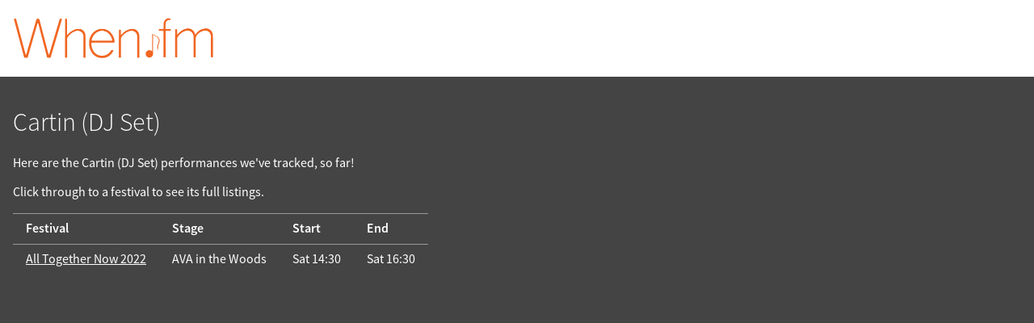

--- FILE ---
content_type: text/html; charset=UTF-8
request_url: https://when.fm/artists/73062/Cartin%20%28DJ%20Set%29
body_size: 1575
content:
<!DOCTYPE html>
<html lang="en">
<head>
        
    
    <title>Cartin (DJ Set) on When.fm</title>
    <meta name="viewport" content="width=device-width, initial-scale=1">

    
    <meta name="keywords"
          content="When.fm,when,fm,festivals,schedule,timing,calendar,set,times,clashfinder,reminders,offline,planner,Benicàssim,Tramlines,Bluedot,Pitchfork,Glastonbury,Latitude,Isle of Wight,Field Day,Icebreaker">
    <meta name="description"
          content="When.fm's listing of festivals featuring Cartin (DJ Set)">

    <meta property="og:title" content="Cartin (DJ Set) on When.fm">
    <meta property="og:description" content="When.fm&#039;s festivals featuring Cartin (DJ Set)">
    <meta property="og:image" content="https://when.fm/build/glasto-2019.png">
    <meta property="og:url"
          content="https://when.fm/artists/73062/Cartin%20%28DJ%20Set%29">

    <meta name="twitter:card" content="app">
    <meta name="twitter:site" content="@when_fm">
    <meta name="twitter:title" content="Cartin (DJ Set) on When.fm">
    <meta name="twitter:description" content="When.fm&#039;s festivals featuring Cartin (DJ Set)">
    <meta name="twitter:image" content="https://when.fm/build/glasto-2019.png">

    <meta name="twitter:app:country" content="UK">
    <meta name="twitter:app:name:iphone" content="When.fm">
    <meta name="twitter:app:id:iphone" content="994898118">
    <meta name="twitter:app:name:ipad" content="When.fm">
    <meta name="twitter:app:id:ipad" content="994898118">
    <meta name="twitter:app:name:googleplay" content="When.fm">
    <meta name="twitter:app:id:googleplay" content="fm.when.client">

    <meta name="theme-color" content="#f16521">
    <meta name="google-play-app" content="app-id=fm.when.client">
    <meta name="apple-itunes-app" content="app-id=994898118, affiliate-data=1010l4sy">

    <link rel="icon"
          type="image/png"
          href="/build/favicon-large.png">
    <link rel="manifest" href="/build/web-manifest.json">

    <link rel="stylesheet" href="/build/style.css">
    </head>

<body class="overflow-scroll">


<div class="top">

    <div><a href="/"><img width="250"
              src="/build/logo.png"
              id="mainLogo"
              alt="When.fm"></a></div>

    <div>
        
        <div class="clear"></div>
    </div>

</div>



<div id="content">
    
    <div itemscope itemtype="http://schema.org/PerformingGroup" id="artist-73062">
        <h1 itemprop="name">Cartin (DJ Set)</h1>
        <meta itemprop="url" content="https://when.fm/artists/73062/Cartin%20%28DJ%20Set%29">

        <p>Here are the Cartin (DJ Set) performances we've tracked, so far!</p>
        <p>Click through to a festival to see its full listings.</p>

        <table>
            <thead>
            <tr>
                <th>Festival</th>
                <th>Stage</th>
                <th>Start</th>
                <th>End</th>
            </tr>
            </thead>

                            <tr itemscope itemprop="event" itemtype="http://schema.org/Event">                     <td itemscope itemprop="superEvent" itemtype="http://schema.org/Event">                         <a href="https://when.fm/events/466/All%20Together%20Now%202022"
                           itemprop="url">
                            <span itemprop="name">All Together Now 2022</span>
                        </a>
                        <span itemprop="location" itemscope itemtype="http://schema.org/Place">
                            <meta itemprop="address" content="All Together Now festival site">
                        </span>
                        <meta itemprop="eventAttendanceMode" content="OfflineEventAttendanceMode">
                        <meta itemprop="startDate" content="2022-07-29T13:00:00+00:00">
                        <meta itemprop="endDate" content="2022-08-01T02:30:00+00:00">
                    </td>
                    <td>
                        <span itemprop="location" itemscope itemtype="http://schema.org/Place">
                            <span itemprop="name">AVA in the Woods</span>
                            <meta itemprop="address" content="AVA in the Woods stage, All Together Now festival site">
                        </span>
                        <meta itemprop="name"
                              content="Cartin (DJ Set)'s performance
                              at the AVA in the Woods stage">
                    </td>
                    <td>
                        <meta itemprop="eventAttendanceMode" content="OfflineEventAttendanceMode">
                        <time datetime="2022-07-30T14:30:00+00:00">Sat 14:30</time>
                        <meta itemprop="startDate" content="2022-07-30T14:30:00+00:00">
                    </td>
                    <td>
                        <time datetime="2022-07-30T16:30:00+00:00">Sat 16:30</time>
                        <meta itemprop="endDate" content="2022-07-30T16:30:00+00:00">
                    </td>

                </tr>
                    </table>

    </div>

</div>

  <!-- Google Analytics 4 via GTM -->
    <script async src="https://www.googletagmanager.com/gtag/js?id=G-ZPYH3GVZSN"></script>
    <script>
      window.dataLayer = window.dataLayer || [];
      function gtag(){dataLayer.push(arguments);}
      gtag('js', new Date());

      gtag('set', 'cookie_domain', 'when.fm');
      gtag('config', 'G-ZPYH3GVZSN');
    </script>

</body>
</html>
